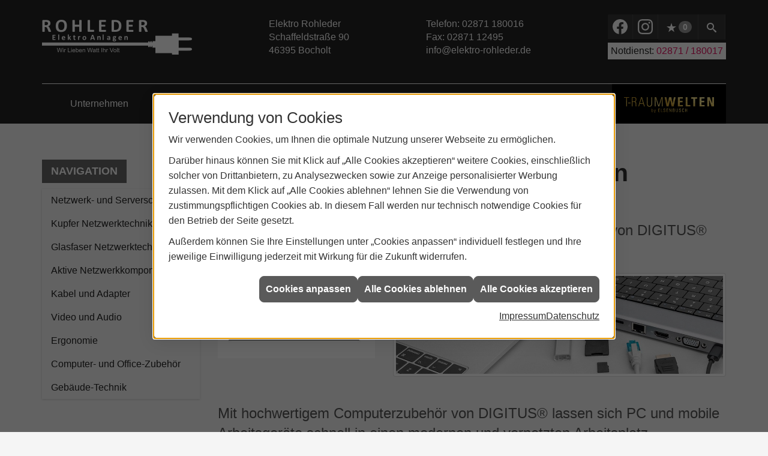

--- FILE ---
content_type: text/html; charset=utf-8
request_url: https://www.elektro-rohleder.de/scripts/show.aspx?content=/de/marke_hersteller_produkte/digitus_by_assmann/produkte/computer--und-office-zubehoer-von-digitus
body_size: 9133
content:
<!DOCTYPE html><html lang="de"><head><title>Computer- und Office-Zubehör von DIGITUS® - Elektro Rohleder</title><meta name="Content-Type" content="text/html;charset=utf-8"/><meta name="description" content="Computer- und Office-Zubehör von DIGITUS® – jetzt bei uns darüber informieren."/><meta name="robots" content="index, follow"/><meta name="keywords" content="Elektriker,Bocholt,Elektro Rohleder,Lampen,Bewegungsmelder,Alarmanlagen,Steckdosen,Elektro,Installation,Zeitschaltuhr,Adapter,Elektronik,Elektrotechnik,Lichtschalter,Nachtlicht,Elektroinstallation,Tischlampen,Brandschutz,Stromzähler,Solarenergie,steckdose,Installateur,Wasserzähler,Solarzelle,Steckdosenleiste,Wechselschalter,Dimmer,Zählerschrank,Solarzellen,Solarmodule,Nachtstrom,Elektroinstallateur,Elektrogeräte,Taster,Steckverbinder,Temperaturregler,Drehstromzähler,Solarmodul,Netzwerktechnik,Steckdosenadapter,Elektrohandel,Stromversorgung,Solartechnik,Elektroplanung,Hausinstallation,Wohnraumleuchten,Elektroinstallationen,Stromleitungen,Elektroanlagen, Computer,Office,Zubeh&#246;r,Computer-Zubeh&#246;r,Office-Zubeh&#246;r,Digitus"/><meta name="revisit-after" content="28 days"/><meta name="google-site-verification" content="iOrgZEFFvL6QmNws97w1ulL-q3PfFtTUAxZUXcjASuc"/><meta name="viewport" content="width=device-width, initial-scale=1.0, user-scalable=no"/><meta name="company" content="Elektro Rohleder"/><meta name="date" content="2026-01-22"/><meta property="og:type" content="website"/><meta property="og:locale" content="de-DE"/><meta property="og:site_name" content="Rohleder Elektro Anlagen GmbH"/><meta property="og:url" content="https://www.elektro-rohleder.de/marke_hersteller_produkte/digitus_by_assmann/produkte/computer--und-office-zubehoer-von-digitus"/><meta property="article:published_time" content="2025-07-16T12:09:34"/><meta property="og:image" content="https://www.elektro-rohleder.de/scripts/get.aspx?media=/config/theme/logo.png"/><meta property="og:image:secure_url" content="https://www.elektro-rohleder.de/scripts/get.aspx?media=/config/theme/logo.png"/><meta property="og:title" content=" Computer- und Office-Zubehör von DIGITUS®"/><meta property="twitter:title" content=" Computer- und Office-Zubehör von DIGITUS®"/><meta property="twitter:card" content="summary"/><meta property="og:description" content="Computer- und Office-Zubehör von DIGITUS® – jetzt bei uns darüber informieren."/><meta property="twitter:description" content="Computer- und Office-Zubehör von DIGITUS® – jetzt bei uns darüber informieren."/><link href="https://www.elektro-rohleder.de/scripts/show.aspx?content=/de/marke_hersteller_produkte/digitus_by_assmann/produkte/computer--und-office-zubehoer-von-digitus" rel="canonical"/><link href="https://www.elektro-rohleder.de/scripts/get.aspx?media=/config/theme/apple-touch-icon.png" rel="apple-touch-icon"/><link href="https://www.elektro-rohleder.de/scripts/get.aspx?media=/config/theme/favicon.ico" rel="shortcut icon" type="image/x-icon"/><link href="/scripts/get.aspx?media=/config/theme/css/include.min.css&v=06012026192202" rel="stylesheet" type="text/css"/><script type="application/ld+json">{"@context":"http://schema.org","@type":"LocalBusiness","name":"Rohleder Elektro Anlagen GmbH","image":"www.elektro-rohleder.de/media/config/theme/logo.png","@id":"www.elektro-rohleder.de","url":"www.elektro-rohleder.de","telephone":"02871 180016","email":"info@elektro-rohleder.de","address":{"@type":"PostalAddress","streetAddress":"Schaffeldstraße 90","addressLocality":"Bocholt","postalCode":"46395","addressCountry":"DE"},"geo":{"@type":"GeoCoordinates"},"sameAs":["https://www.facebook.com/RohlederElektroAnlagen","https://www.instagram.com/rohleder_elektro_anlagen"]}</script></head><body class="body_layout layout_main" data-active-content-q="/marke_hersteller_produkte/digitus_by_assmann/produkte/computer--und-office-zubehoer-von-digitus" data-active-audience-q="kein" data-is-bot="true"><!-- IP = 23 --><!-- SID = mfmgayikt2kaq5wjb153sba2 --><!-- ShopID = 10011519 (-321) --><!-- AppMode = offline --><!-- Loc = 1 --><!-- Page generated = 22.01.2026 17:01:57 --><!-- Page rendering = 305 --><!-- Cached = False -->
 <a href="/scripts/kontakt/mail.aspx" rel="nofollow" style="display:none">Kontakt</a> 
<div class="visible-print"></div><nav class="hidden-print" id="mobile_menu"></nav><aside id="layout_search"><a class="search_close" href="javascript:;" target="_self" title="Suche schließen"><span class="bar"></span><span class="bar"></span></a><div class="container"><h3 class="search_title">Suche</h3><div class="search_form"><form action="/scripts/csearch.aspx" id="csuche" name="csuche" data-q-show-pending-on="submit" method=get enctype=multipart/form-data role="search"    ><div class="input-group"><input class="form-control form-control" aria-label="Webseite durchsuchen"   placeholder="Suchbegriff eingeben" maxlength="200" title="Ihre Suche" id="suchbgr" name="suchbgr" type="text"/><input class="form-control" aria-label="Webseite durchsuchen"   value="HBPCM" id="SearchSpecs" name="SearchSpecs" type="hidden"/><input class="form-control" aria-label="Webseite durchsuchen"   value="false" id="ShowSpecs" name="ShowSpecs" type="hidden"/><input class="form-control" aria-label="Webseite durchsuchen"   value="5" id="DefCount" name="DefCount" type="hidden"/><input class="form-control" aria-label="Webseite durchsuchen"   value="HBPCM" id="ResOrder" name="ResOrder" type="hidden"/><div class="input-group-btn"><button class="btn btn-primary iconSetQ iconSetQ-search" id="sub" title="Suchen" type="submit"><span class="sr-only">Suchen</span></button></div></div></form></div></div></aside><div id="layout_wrapper"><header class="hidden-print" id="layout_header"><div class="header_navbar container"><a class="navbar_brand" href="/home.aspx" target="_self" rel="noreferrer" title="Mehr erfahren"><picture class="responsiveImageQ"><template class="sourceQ" data-src="/media/config/theme/logo.png" data-startwidth="" data-focus-x="0.5" data-focus-y="0.5" data-fancy="false" data-static="true" data-width="250px" data-previewcode="500,116,ffffff,ffffff,ffffff,ffffff,ffffff,ffffff,ffffff,ffffff,ffffff,ffffff,ffffff,ffffff,ffffff,ffffff,ffffff,ffffff"></template><img src="data:image/svg+xml,%3Csvg%20xmlns%3D%27http%3A%2F%2Fwww.w3.org%2F2000%2Fsvg%27%20width%3D%27500%27%20height%3D%27116%27%20viewBox%3D%270%200%20500%20116%27%3E%3Cdefs%3E%3Cfilter%20id%3D%27blur%27%20width%3D%27200%27%20height%3D%27200%27%3E%3CfeGaussianBlur%20in%3D%27SourceGraphic%27%20stdDeviation%3D%2710%27%2F%3E%3C%2Ffilter%3E%3C%2Fdefs%3E%3Csvg%20viewBox%3D%270%200%20200%20200%27%20preserveAspectRatio%3D%27none%20meet%27%20version%3D%271.1%27%3E%3Cg%20filter%3D%27url(%23blur)%27%3E%3Crect%20x%3D%270%27%20y%3D%270%27%20width%3D%2750px%27%20height%3D%2750px%27%20fill%3D%27%23ffffff%27%2F%3E%3Crect%20x%3D%2750%27%20y%3D%270%27%20width%3D%2750px%27%20height%3D%2750px%27%20fill%3D%27%23ffffff%27%2F%3E%3Crect%20x%3D%27100%27%20y%3D%270%27%20width%3D%2750px%27%20height%3D%2750px%27%20fill%3D%27%23ffffff%27%2F%3E%3Crect%20x%3D%27150%27%20y%3D%270%27%20width%3D%2750px%27%20height%3D%2750px%27%20fill%3D%27%23ffffff%27%2F%3E%3Crect%20x%3D%270%27%20y%3D%2750%27%20width%3D%2750px%27%20height%3D%2750px%27%20fill%3D%27%23ffffff%27%2F%3E%3Crect%20x%3D%2750%27%20y%3D%2750%27%20width%3D%2750px%27%20height%3D%2750px%27%20fill%3D%27%23ffffff%27%2F%3E%3Crect%20x%3D%27100%27%20y%3D%2750%27%20width%3D%2750px%27%20height%3D%2750px%27%20fill%3D%27%23ffffff%27%2F%3E%3Crect%20x%3D%27150%27%20y%3D%2750%27%20width%3D%2750px%27%20height%3D%2750px%27%20fill%3D%27%23ffffff%27%2F%3E%3Crect%20x%3D%270%27%20y%3D%27100%27%20width%3D%2750px%27%20height%3D%2750px%27%20fill%3D%27%23ffffff%27%2F%3E%3Crect%20x%3D%2750%27%20y%3D%27100%27%20width%3D%2750px%27%20height%3D%2750px%27%20fill%3D%27%23ffffff%27%2F%3E%3Crect%20x%3D%27100%27%20y%3D%27100%27%20width%3D%2750px%27%20height%3D%2750px%27%20fill%3D%27%23ffffff%27%2F%3E%3Crect%20x%3D%27150%27%20y%3D%27100%27%20width%3D%2750px%27%20height%3D%2750px%27%20fill%3D%27%23ffffff%27%2F%3E%3Crect%20x%3D%270%27%20y%3D%27150%27%20width%3D%2750px%27%20height%3D%2750px%27%20fill%3D%27%23ffffff%27%2F%3E%3Crect%20x%3D%2750%27%20y%3D%27150%27%20width%3D%2750px%27%20height%3D%2750px%27%20fill%3D%27%23ffffff%27%2F%3E%3Crect%20x%3D%27100%27%20y%3D%27150%27%20width%3D%2750px%27%20height%3D%2750px%27%20fill%3D%27%23ffffff%27%2F%3E%3Crect%20x%3D%27150%27%20y%3D%27150%27%20width%3D%2750px%27%20height%3D%2750px%27%20fill%3D%27%23ffffff%27%2F%3E%3C%2Fg%3E%3C%2Fsvg%3E%3C%2Fsvg%3E" alt="Logo"></picture></a><div class="insertfirmendaten" data-trennzeichen="umbruch"><div class="insertfirmendaten_item insertfirmendaten_name"><span class="insertfirmendaten_value">Elektro Rohleder</span></div><div class="insertfirmendaten_item insertfirmendaten_street"><span class="insertfirmendaten_value">Schaffeldstraße 90</span></div><div class="insertfirmendaten_item insertfirmendaten_postalcity"><span class="insertfirmendaten_value">46395 Bocholt</span></div></div><div class="insertfirmendaten" data-trennzeichen="umbruch"><div class="insertfirmendaten_item insertfirmendaten_phone"><span class="insertfirmendaten_label">Telefon:</span><span class="insertfirmendaten_value"><a href="tel:02871180016" title="02871 180016">02871 180016</a></span></div><div class="insertfirmendaten_item insertfirmendaten_fax"><span class="insertfirmendaten_label">Fax:</span><span class="insertfirmendaten_value">02871 12495</span></div><div class="insertfirmendaten_item insertfirmendaten_mail"><span class="insertfirmendaten_value"><a title="E-Mail" data-q-trigger="ieQ.system.helper.uncrypt" data-q-uncrypt="105:110:102:111:64:101:108:101:107:116:114:111:45:114:111:104:108:101:100:101:114:46:100:101">rio@the.elrodrnl-eekdofe</a></span></div></div><div class="navbar_buttons"><ul class="navbar_buttons_list"><li class="navbar_btn_socialmedia navbar_buttons_item"><div class="socialmediaQ socialmediaQ-facebook socialmediaQ-white"><a href="https://www.facebook.com/RohlederElektroAnlagen" target="_blank" rel="noreferrer"><picture class="responsiveImageQ"><template class="sourceQ" data-src="/content/images/socialmedialogos/facebook_q_white.svg" data-startwidth="" data-fancy="" data-previewcode=""></template><img src="" alt="Ein Facebook-Logo"></picture></a></div></li><li class="navbar_btn_socialmedia navbar_buttons_item"><div class="socialmediaQ socialmediaQ-instagram socialmediaQ-white"><a href="https://www.instagram.com/rohleder_elektro_anlagen" target="_blank" rel="noreferrer"><picture class="responsiveImageQ"><template class="sourceQ" data-src="/content/images/socialmedialogos/instagram_q_white.svg" data-startwidth="" data-fancy="" data-previewcode=""></template><img src="" alt="Ein Instagram-Logo"></picture></a></div></li><li class="navbar_btn_watchlist navbar_buttons_item"><a href="#" title="Ihre Merkliste" data-q-trigger="ieQ.system.window.open" data-q-url="/unternehmen/elektro/merkliste?hdModus=" data-q-windowname="_self"><span class="iconSetQ iconSetQ-notelist-view"></span><span class="badge" title="Ihre Merkliste" data-q-mlcount="true" data-count="0">0</span></a></li><li class="navbar_btn_search navbar_buttons_item"><a class="header_search_toggle" href="#" target="_self" title="Seite durchsuchen"><span class="iconSetQ iconSetQ-search"></span></a></li><li class="navbar_btn_menu navbar_buttons_item hidden-md hidden-lg"><a class="header_menu_toggle" href="#mobile_menu" target="_self" title="Navigation"><span class="iconSetQ iconSetQ-navigation"></span></a></li></ul><div class="header_notdienst"><span>Notdienst: <a href="tel:+492871180017" title="02871 / 180017">02871 / 180017</a></span></div></div><div class="navbar_floating"><div class="container" id="container_navi"><nav class="main_menu"><ul><li class="dropdown_item single"><span title="Unternehmen">Unternehmen</span><div class="dropdown_content"><ul role="menu"   data-listing="standard"><li role="none"  ><a role="menuitem"   href="/unternehmen/elektro/ueber_uns" title="Über uns">Über uns</a></li><li role="none"  ><a role="menuitem"   href="/unternehmen/elektro/kundendienstanfrage" title="Kundendienstanfrage">Kundendienstanfrage</a></li><li role="none"  ><a role="menuitem"   href="/unternehmen/elektro/team" title="Team">Team</a></li><li role="none"  ><a role="menuitem"   href="/unternehmen/elektro/leistungen" title="Leistungen">Leistungen</a></li><li role="none"  ><a role="menuitem"   href="/unternehmen/elektro/vorort-plus" title="Warum wir?">Warum wir?</a></li><li role="none"  ><a role="menuitem"   href="/unternehmen/elektro/referenzen" title="Referenzen">Referenzen</a></li><li role="none"  ><a role="menuitem"   href="/unternehmen/elektro/kontakt" title="Kontakt">Kontakt</a></li><li role="none"  ><a role="menuitem"   href="/unternehmen/elektro/terminkalender" title="Terminanfrage">Termin&shy;anfrage</a></li></ul></div></li><li><a href="/unternehmen/elektro/recruiting" target="_self" rel="noreferrer" title="Jobs + Karriere">Jobs/Karriere</a></li><li><a href="/marke_hersteller_produkte" target="_self" rel="noreferrer" title="Markenwelt">Markenwelt</a></li><li class="dropdown_item multi"><span title="Beratungswelt">Beratungswelt</span><div class="dropdown_content"><div class="tabQ panel-group dropdown_tabs" data-showonstart=""><ul class="nav nav-tabs" role="tablist"></ul><div class="tab-content"><div class="tabItemQ tab-pane" data-headline="Elektrotechnik" role="tabpanel"><ul class="menuFirstLevel"><li><a href="/elektro" target="_self" title="Beratungswelt Privat" data-zielgruppe="privat">Privat</a><ul role="menu"   data-listing="standard" data-zielgruppe="privat"><li role="none"  ><a role="menuitem"   href="/elektro/anwendungen" title="Tools">Tools</a></li><li role="none"  ><a role="menuitem"   href="/elektro/barrierefrei_wohnen" title="Barrierefrei Wohnen">Barrierefrei Wohnen</a></li><li role="none"  ><a role="menuitem"   href="/elektro/beleuchtung" title="Beleuchtung">Beleuchtung</a></li><li role="none"  ><a role="menuitem"   href="/elektro/elektroinstallation" title="Elektroinstallation">Elektro&shy;installation</a></li><li role="none"  ><a role="menuitem"   href="/elektro/elektromobilitaet" title="Elektromobilität">Elektro&shy;mobilität</a></li><li role="none"  ><a role="menuitem"   href="/elektro/energiemanagement" title="Energiemanagement">Energiemanagement</a></li><li role="none"  ><a role="menuitem"   href="/elektro/erneuerbare_energien" title="Erneuerbare Energien">Erneuerbare Energien</a></li><li role="none"  ><a role="menuitem"   href="/elektro/foerdermittel" title="Förderungen + Zuschüsse">Förderungen + Zuschüsse</a></li><li role="none"  ><a role="menuitem"   href="/elektro/kommunikation-multimedia" title="Kommunikationstechnik">Kommu&shy;nikations&shy;technik</a></li><li role="none"  ><a role="menuitem"   href="/elektro/news-innovationen" title="News">News</a></li><li role="none"  ><a role="menuitem"   href="/elektro/photovoltaik" title="Photovoltaik">Photovoltaik</a></li><li role="none"  ><a role="menuitem"   href="/elektro/sicherheitstechnik" title="Sicherheitstechnik">Sicherheitstechnik</a></li><li role="none"  ><a role="menuitem"   href="/elektro/smart_home" title="Smart Home">Smart Home</a></li><li role="none"  ><a role="menuitem"   href="/elektro/tv-sat-empfangstechnik" title="TV + Empfang">TV + Empfang</a></li></ul></li><li><a href="/elektro" target="_self" title="Beratungswelt Gewerblich" data-zielgruppe="gewerblich">Gewerblich</a><ul role="menu"   data-listing="standard" data-zielgruppe="gewerblich"><li role="none"  ><a role="menuitem"   href="/elektro/anwendungen" title="Tools">Tools</a></li><li role="none"  ><a role="menuitem"   href="/elektro/beleuchtung" title="Beleuchtung">Beleuchtung</a></li><li role="none"  ><a role="menuitem"   href="/elektro/elektroinstallation" title="Elektroinstallation">Elektro&shy;installation</a></li><li role="none"  ><a role="menuitem"   href="/elektro/elektromobilitaet" title="Elektromobilität">Elektro&shy;mobilität</a></li><li role="none"  ><a role="menuitem"   href="/elektro/energiemanagement" title="Energiemanagement">Energiemanagement</a></li><li role="none"  ><a role="menuitem"   href="/elektro/erneuerbare_energien" title="Erneuerbare Energien">Erneuerbare Energien</a></li><li role="none"  ><a role="menuitem"   href="/elektro/foerdermittel" title="Förderungen + Zuschüsse">Förderungen + Zuschüsse</a></li><li role="none"  ><a role="menuitem"   href="/elektro/kommunikation-multimedia" title="Kommunikationstechnik">Kommu&shy;nikations&shy;technik</a></li><li role="none"  ><a role="menuitem"   href="/elektro/photovoltaik" title="Photovoltaik">Photovoltaik</a></li><li role="none"  ><a role="menuitem"   href="/elektro/sicherheitstechnik" title="Sicherheitstechnik">Sicherheitstechnik</a></li><li role="none"  ><a role="menuitem"   href="/elektro/smart_building" title="Smart Building">Smart Building</a></li><li role="none"  ><a role="menuitem"   href="/elektro/tv-sat-empfangstechnik" title="TV + Empfang">TV + Empfang</a></li><li role="none"  ><a role="menuitem"   href="/elektro/verkehrstechnik" title="Signalanlagentechnik">Signalanlagentechnik</a></li></ul></li><li><a href="/elektro" target="_self" title="Beratungswelt" data-zielgruppe="architekt">Planer</a><ul role="menu"   data-listing="standard" data-zielgruppe="architekt"><li role="none"  ><a role="menuitem"   href="/elektro/anwendungen" title="Tools">Tools</a></li><li role="none"  ><a role="menuitem"   href="/elektro/architekt-handwerkspartner-beleuchtung" title="Beleuchtungskompetenz">Beleuchtungskompetenz</a></li><li role="none"  ><a role="menuitem"   href="/elektro/architekt-handwerkspartner-elektroinstallation" title="Elektrokompetenz">Elektrokompetenz</a></li><li role="none"  ><a role="menuitem"   href="/elektro/architekt-handwerkspartner-smart_home" title="Smart Building Kompetenz">Smart Building Kompetenz</a></li><li role="none"  ><a role="menuitem"   href="/elektro/elektroinspiration" title="Elektroinspirationen">Elektro&shy;inspirationen</a></li><li role="none"  ><a role="menuitem"   href="/elektro/foerdermittel" title="Förderungen + Zuschüsse">Förderungen + Zuschüsse</a></li><li role="none"  ><a role="menuitem"   href="/elektro/lichtimpressionen" title="Lichtimpressionen">Lichtimpressionen</a></li><li role="none"  ><a role="menuitem"   href="/elektro/news-innovationen" title="News">News</a></li><li role="none"  ><a role="menuitem"   href="/elektro/photovoltaik" title="Photovoltaik">Photovoltaik</a></li><li role="none"  ><a role="menuitem"   href="/elektro/zusammenarbeit" title="Zusammenarbeit mit uns">Zusammenarbeit mit uns</a></li></ul></li></ul></div></div></div><div class="clearfix"></div></div></li><li><a href="/shop" target="_self" title="Produkte">Produkte</a></li><li class="link_traumwelten"><a href="/unternehmen/elektro/traumwelten" target="_self" rel="noreferrer" title="Produkte"><picture class="responsiveImageQ"><template class="sourceQ" data-src="/media/de/unternehmen/elektro/traumwelten/logo_traumwelten.png" data-startwidth="" data-focus-x="0.5" data-focus-y="0.5" data-fancy="false" data-previewcode=""></template><img src="" alt="Logo Traumwelten"></picture></a><div class="clearfix"></div></li></ul><div class="clearfix"></div></nav></div></div></div></header><div id="layout_boxed_wrapper"><nav class="hidden-print" id="layout_breadcrumb"><div class="container"><div class="insertbreadcrumb" aria-label="Breadcrumb"  ><ol class="breadcrumb"><li><a href="https://www.elektro-rohleder.de" rel="noreferrer">Startseite</a></li><li><a href="/marke_hersteller_produkte" rel="noreferrer">Markenwelt</a></li><li><a href="/marke_hersteller_produkte/digitus_by_assmann" rel="noreferrer">DIGITUS®</a></li><li><a href="/marke_hersteller_produkte/digitus_by_assmann/produkte" rel="noreferrer">Portfolio</a></li><li class="active" aria-current="page"  >Computer- und Office-Zubehör</li></ol></div></div></nav><main id="layout_main"><div class="container"><div class="row contentWidthQ"><div class="containerQ"><div class="hidden-xs hidden-sm hidden-print col-xs-12 col-sm-12 col-md-3 col-lg-3" id="aside"><h3 class="sidebar_title">Navigation</h3><div class="sub_menu"><ul role="menu"   data-listing="standard"><li role="none"  ><a role="menuitem"   href="/marke_hersteller_produkte/digitus_by_assmann/produkte/netzwerk-und-serverschraenke" title="Netzwerk- und Serverschränke">Netzwerk- und Serverschränke</a></li><li role="none"  ><a role="menuitem"   href="/marke_hersteller_produkte/digitus_by_assmann/produkte/kupfer-netzwerktechnik-von-digitus" title="Kupfer Netzwerktechnik ">Kupfer Netzwerktechnik </a></li><li role="none"  ><a role="menuitem"   href="/marke_hersteller_produkte/digitus_by_assmann/produkte/glasfaser-netzwerktechnik-von-digitus" title="Glasfaser Netzwerktechnik">Glasfaser Netzwerktechnik</a></li><li role="none"  ><a role="menuitem"   href="/marke_hersteller_produkte/digitus_by_assmann/produkte/aktive-netzwerkkomponenten-von-digitus" title="Aktive Netzwerkkomponenten">Aktive Netzwerkkomponenten</a></li><li role="none"  ><a role="menuitem"   href="/marke_hersteller_produkte/digitus_by_assmann/produkte/kabel-und-adapter-von-digitus" title="Kabel und Adapter">Kabel und Adapter</a></li><li role="none"  ><a role="menuitem"   href="/marke_hersteller_produkte/digitus_by_assmann/produkte/video-und-audio-von-digitus" title="Video und Audio">Video und Audio</a></li><li role="none"  ><a role="menuitem"   href="/marke_hersteller_produkte/digitus_by_assmann/produkte/ergonomie-von-digitus" title="Ergonomie">Ergonomie</a></li><li role="none"  ><a role="menuitem"   href="/marke_hersteller_produkte/digitus_by_assmann/produkte/computer--und-office-zubehoer-von-digitus" title="Computer- und Office-Zubehör">Computer- und Office-Zubehör</a></li><li role="none"  ><a role="menuitem"   href="/marke_hersteller_produkte/digitus_by_assmann/produkte/gebaeude-technik-von-digitus" title="Gebäude-Technik">Gebäude-Technik</a></li></ul></div></div><div class="layout600-main-col-print col-xs-12 col-sm-12 col-md-9 col-lg-9" id="maincontent"><span class="pull-right hidden-print"></span><div class="clearfix hidden-print"></div>

<article><header><div class="row"><div class="col-xs-12 col-sm-12 col-md-12 col-lg-12"><h1>Computer- und Office-Zubehör von DIGITUS®</h1><p class="lead">Hochwertiges und prak­tisches Com­pu­ter- und Office-Zu­be­hör von DIGITUS® für das effi­ziente ver­netzte Ar­beiten.</p></div></div><div class="row"><div class="col-xs-12 col-sm-4 col-md-4 col-lg-4"><picture class="responsiveImageQ marginQ-bottom"><template class="sourceQ" data-src="/media/de/_cpool/elektro/_logos/digitus-logo.jpg" data-startwidth="0" data-focus-x="0.5" data-focus-y="0.5" data-fancy="false" data-previewcode=""></template><img src="" alt="Das DIGITUS® Logo in schwarzer Schrift, umrahmt von einem schwarzen Rechteck mit abgerundeten Ecken."></picture></div><div class="col-xs-6 col-sm-8 col-md-8 col-lg-8"><picture class="responsiveImageQ marginQ-bottom img-thumbnail"><template class="sourceQ" data-src="/media/de/marke_hersteller_produkte/digitus_by_assmann/produkte/computer--und-office-zubehoer-von-digitus/header_md.jpg" data-startwidth="0" data-focus-x="0.5" data-focus-y="0.5" data-fancy="false" data-previewcode=""></template><img src="" alt="Zwei Laptops, verschiedene Anschlüsse, USB-Stick, SD-Karte, Netzwerkkabel und HDMI-Kabel auf weißem Tisch."></picture></div><div class="col-xs-12 col-sm-12 col-md-12 col-lg-12"><p class="lead marginQ-top">Mit hochwertigem Computerzubehör von DIGITUS® lassen sich PC und mobile Arbeitsgeräte schnell in einen modernen und vernetzten Arbeitsplatz verwandeln.</p></div></div></header><div class="row"><div class="col-xs-12 col-sm-12 col-md-12 col-lg-12"><p>Schnittstellenverteiler und -Konverter oder Adapter verbinden Geräte mit der restlichen IT-Welt. Ladegeräte sorgen für die nötige Stromversorgung. DIGITUS® bietet auch eine Reihe an praktischem Smartphone- und Tablet-Zubehör, wie mobile USB Typ-C™ Dockingstationen.</p><section><div class="row contentWidthQ"><div class="containerQ"><div class="marginQ-top marginQ-bottom col-xs-12 col-sm-6 col-md-4 col-lg-4 col-sm-offset-3 col-md-offset-4 col-lg-offset-4" title="Interner Link zum Sortiment im Shop."><a class="btn btn-block btn-primary text-center" href="/shop/artikelliste?cat1=510&cat2=40&cat3=40&cat4=0&cat5=0&hnr=5169" target="_self" rel="noreferrer" title="Computer- und Office-Zubehör im Shop"><b>Computer- und Office-Zubehör im Shop</b></a></div></div></div></section></div></div><div class="row contentWidthQ"><div class="containerQ"><div class="col-xs-12 col-sm-12 col-md-12 col-lg-12"><div class="spacerQ" aria-hidden="true"  ></div><hr/><p class="text-justify"><b>Dieses Kompetenzfeld von DIGITUS® umfasst folgende Segmente:</b></p></div></div></div><div class="row contentWidthQ"><div class="containerQ"><div class="marginQ-bottom col-xs-12 col-sm-4 col-md-4 col-lg-4"><figure><picture class="responsiveImageQ img-rounded img-thumbnail"><template class="sourceQ" data-src="/media/de/marke_hersteller_produkte/digitus_by_assmann/produkte/8-computer-zubehoer.jpg" data-startwidth="" data-focus-x="0.5" data-focus-y="0.5" data-fancy="false" data-previewcode=""></template><img src="" alt="Schwarzer USB-Hub mit vier USB-Anschlüssen und einem Kabel, geeignet zum Erweitern von USB-Geräten am Computer."></picture><figcaption class="text-center">Computer-Zubehör</figcaption></figure></div><div class="marginQ-bottom col-xs-12 col-sm-4 col-md-4 col-lg-4"><figure><picture class="responsiveImageQ img-rounded img-thumbnail"><template class="sourceQ" data-src="/media/de/marke_hersteller_produkte/digitus_by_assmann/produkte/8-smartphone-und-tabletzubehoer.jpg" data-startwidth="" data-focus-x="0.5" data-focus-y="0.5" data-fancy="false" data-previewcode=""></template><img src="" alt="Grau-silberner DIGITUS USB-C-Hub mit HDMI-, USB 3.0-, USB-C- und 3,5mm-Klinkenanschluss."></picture><figcaption class="text-center">Smartphone und Tablet Zubehör</figcaption></figure></div><div class="marginQ-bottom col-xs-12 col-sm-4 col-md-4 col-lg-4"><figure><picture class="responsiveImageQ img-rounded img-thumbnail"><template class="sourceQ" data-src="/media/de/marke_hersteller_produkte/digitus_by_assmann/produkte/8-ladegeraet-und-netzteile.jpg" data-startwidth="" data-focus-x="0.5" data-focus-y="0.5" data-fancy="false" data-previewcode=""></template><img src="" alt="Schwarzes DIGITUS Ladegerät mit drei USB-A- und einem USB-C-Anschluss, rechteckiges Gehäuse, seitliche Ansicht."></picture><figcaption class="text-center">Ladegeräte und Netzteile</figcaption></figure></div><div class="marginQ-bottom col-xs-12 col-sm-4 col-md-4 col-lg-4"><figure><picture class="responsiveImageQ img-rounded img-thumbnail"><template class="sourceQ" data-src="/media/de/marke_hersteller_produkte/digitus_by_assmann/produkte/8-aktenvernichter-und-laminiergeraete.jpg" data-startwidth="" data-focus-x="0.5" data-focus-y="0.5" data-fancy="false" data-previewcode=""></template><img src="" alt="Schwarzer Aktenvernichter mit Sichtfenster und Tragegriff, geeignet zum Zerkleinern von Papierdokumenten."></picture><figcaption class="text-center">Aktenvernichter und Laminiergeräte</figcaption></figure></div></div></div><div class="spacerQ" aria-hidden="true"  ></div></article><div class="insertcontent"><div class="creatorreferenceconsultingworld"><p class="marginQ-top"><strong>HINWEIS:</strong> Verantwortlich für den Inhalt dieser Seite ist die ieQ-systems Elektro GmbH &amp; Co. KG</p></div></div>

</div></div></div></div></main><footer class="hidden-print" id="layout_footer"><div class="layout_footer_top"><div class="container"><div class="row"><div class="col-xs-12 col-sm-6 col-md-4 col-lg-4"><div class="footer_contact"><h3 class="footer_title">Kontakt</h3><address class="footer_address"><ul><li><span class="iconSetQ iconSetQ-location"></span><div class="insertfirmendaten" data-trennzeichen="umbruch"><div class="insertfirmendaten_item insertfirmendaten_name"><span class="insertfirmendaten_value">Elektro Rohleder</span></div><div class="insertfirmendaten_item insertfirmendaten_street"><span class="insertfirmendaten_value">Schaffeldstraße 90</span></div><div class="insertfirmendaten_item insertfirmendaten_postalcity"><span class="insertfirmendaten_value">46395 Bocholt</span></div></div></li><li><span class="iconSetQ iconSetQ-phone"></span><div class="hidden-xs hidden-sm"><div class="insertfirmendaten" data-trennzeichen=""><span class="insertfirmendaten_value"><a href="tel:02871180016" title="02871 180016">02871 180016</a></span></div></div><div class="hidden-md hidden-lg"><div class="insertfirmendaten" data-trennzeichen=""><span class="insertfirmendaten_value"><a href="tel:02871180016" title="02871 180016">02871 180016</a></span></div></div></li><li><span class="iconSetQ iconSetQ-smartphone"></span><div class="insertfirmendaten"><span class="insertfirmendaten_value"><b>Notdienst:</b> <br><a href="tel:02871180017" title="Notdienst">02871 / 180017</a></span></div></li><li><span class="iconSetQ iconSetQ-mail"></span><div class="insertfirmendaten" data-trennzeichen=""><span class="insertfirmendaten_value"><a title="E-Mail" data-q-trigger="ieQ.system.helper.uncrypt" data-q-uncrypt="105:110:102:111:64:101:108:101:107:116:114:111:45:114:111:104:108:101:100:101:114:46:100:101">feeeor-krrn@oie.llehddto</a></span></div></li></ul></address></div></div><div class="col-xs-12 col-sm-6 col-md-4 col-lg-4"><div class="row"><div class="col-xs-12 col-sm-8 col-md-12 col-lg-12"><div class="footer_navigation"><h3 class="footer_title">Öffnungszeiten</h3><div class="insertfirmendaten" data-trennzeichen=""><span class="insertfirmendaten_value"><b>Montag bis Donnerstag:</b><br /> 07:30 - 12:00 Uhr und<br /> 13:00 - 16:00 Uhr<br /> <b>Freitag:</b><br /> 07:30 - 12:00 Uhr<br /> <small>(sowie nach Vereinbarung)</small></span></div></div></div><div class="col-xs-12 col-sm-4 col-md-10 col-lg-10"><div class="spacerQ" aria-hidden="true"  ></div><a href="https://kununu.com/de/rohleder-elektro-anlagen?rfr=affiliate_widget&utm_content=widget_icon_text_small&utm_medium=affiliate&utm_source=widget" target="_blank" rel="nofollow noopener noreferrer"><picture class="responsiveImageQ"><template class="sourceQ" data-src="https://widgets.kununu.com/widget_icon_text_small/profiles/b71658d1-0636-4c16-9b36-cf6a24efbb57" data-startwidth="" data-focus-x="0.5" data-focus-y="0.5" data-fancy="false" data-previewcode=""></template><img src="" alt="kununu widget"></picture></a></div></div></div><div class="col-xs-12 col-sm-12 col-md-4 col-lg-4"><div class="footer_ueberuns"><h3 class="footer_title">Anfahrt</h3><iframe class="googlemapsQ dynamicMap" width="100%" frameborder="0" style="border:0" data-src="https://www.google.com/maps/embed/v1/place?q=Schaffeldstraße%2090,46395,Bocholt&zoom=14&key=AIzaSyBtUVcIJM2wYvsD0_OxNNvHjPix9QAoJdU" title="Google Maps"></iframe></div></div></div></div></div><div class="layout_footer_bottom"><div class="container"><nav class="clearfix"><ul class="list-inline"><li><a href="/home.aspx" rel="noreferrer" title="Mehr erfahren"><small>Home</small></a></li><li><a href="/shop" rel="noreferrer" title="Mehr erfahren"><small>Produkte</small></a></li><li><a href="/impressum" rel="noreferrer" title="Mehr erfahren"><small>Impressum</small></a></li><li><a href="/unternehmen/elektro/kontakt" rel="noreferrer" title="Mehr erfahren"><small>Kontakt</small></a></li><li><a href="/recht/datenschutz" rel="noreferrer" title="Mehr erfahren"><small>Datenschutz</small></a></li><li><a href="/sitemap" rel="noreferrer" title="Mehr erfahren"><small>Sitemap</small></a></li><li><a href="javascript:ieQ.cookie.showManager('md')" rel="noreferrer" title="Mehr erfahren"><small>Verwaltung der Cookies</small></a></li></ul><div class="pull-left false_footnote"><small>© 22.01.2026 Rohleder Elektro Anlagen GmbH</small></div></nav></div></div></footer></div></div><script src="/scripts/get.aspx?media=/config/theme/js/include.min.js&v=14012026183533" type="text/javascript"></script></body></html>